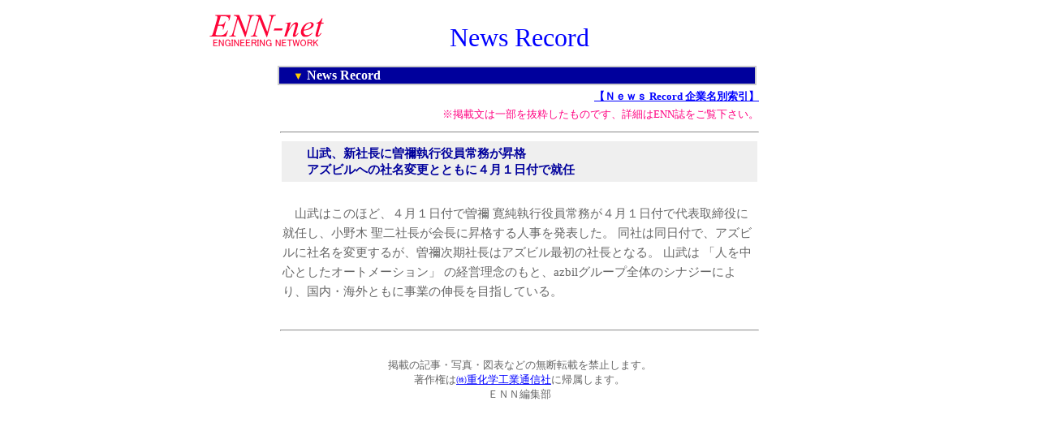

--- FILE ---
content_type: text/html
request_url: http://enn-net.com/news2012/120210d.htm
body_size: 9910
content:
<!DOCTYPE HTML PUBLIC "-//W3C//DTD HTML 4.01 Transitional//EN">
<HTML>
<HEAD>
<META name="keywords" content="エンジニアリング,プラント,メンテナンス,ＬＮＧ,ＣＡＤ,ＥＰＭ,ＣＭＭＳ,エネルギー,電力,化学,鉄鋼">
<META name="description" content="エンジニアリング､そしてメンテナンス産業のソリューションをロジックを持ってお届けします｡">
<TITLE>山武、新社長に曽禰執行役員常務が昇格│ENN-net News Record</TITLE>
<META name="GENERATOR" content="IBM WebSphere Homepage Builder V6.0.1 for Windows">
<META http-equiv="Content-Type" content="text/html; charset=Shift_JIS">
<META http-equiv="Content-Style-Type" content="text/css">
<META NAME=GENERATOR CONTENT="HOTALL Ver.6.0W">
<STYLE TYPE="text/css">
<!--
#menu {
  position : relative;
  cursor : hand;
}
#menu1 { position : relative ;}
#menu2 {
  position : relative;
  cursor : hand;
}
#menu3 {
  position : relative;
  cursor : hand;
}
#menu4 {
  position : relative;
  cursor : hand;
}
#rq {
  width : auto;
  height : auto;
  position : relative;
  z-index : auto;
  cursor : hand;
}
#t1 {
  position : relative;
  z-index : auto;
  cursor : hand;
}
#t2 {
  position : relative;
  z-index : auto;
  cursor : hand;
}
#t3 {
  position : relative;
  z-index : auto;
  cursor : hand;
}
#t4 {
  position : relative;
  z-index : auto;
  cursor : hand;
}
#t5 {
  position : relative;
  z-index : auto;
  cursor : hand;
}
#t6 {
  position : relative;
  z-index : auto;
  cursor : hand;
}
-->
</STYLE>
<SCRIPT LANGUAGE="JavaScript">
<!-- [db-soft script ver.1.00] 以下のスクリプトはHOTALL Ver.6.0Wによって作成されました。内容を変更すると正しく動作しない可能性があります。
function dBsftGoUrl(url) {
    if ( url != '') 
        window.location = url;
}
function dBsftUaCheck() {
    if(navigator.appName == "Netscape" && eval(navigator.appVersion.charAt(0)) >=4 )
        return 1;
    if (navigator.appName == "Microsoft Internet Explorer" && eval(navigator.appVersion.charAt(0)) >=4 )
        return 0;
    return -1;
}
function dBsftCharStyle(target, clr, sz, stl, bld, sp, undrln, ovln, lntg, blnk) {
    if (dBsftUaCheck() != 0 )
        return;
    var obj;
    if (typeof(target) == 'object')
        obj = target;
    else if (target == 'body')
        obj = window.document.body;
    else
        obj = document.all[target];
    if (obj == null)
        return;
    with (obj) {
        if (clr != '*dBNotApply*') {
            if (clr == 'null')
                style.color = '';
            else
                style.color = clr;
        }
        if (sz != '*dBNotApply*') {
            if (sz == 'null')
                style.fontSize = '';
            else
                style.fontSize = sz;
        }
        if (stl != -1) {
            if (stl == 0)
                style.fontStyle = '';
            if (stl == 1)
                style.fontStyle = 'normal';
            if (stl == 2)
                style.fontStyle = 'italic';
        }
        if (bld != -1) {
            if (bld == 0)
                style.fontWeight = '';
            if (bld == 1)
                style.fontWeight = 'normal';
            if (bld == 2)
                style.fontWeight = 'bold';
            if (bld == 3)
                style.fontWeight = 100;
            if (bld == 4)
                style.fontWeight = 200;
            if (bld == 5)
                style.fontWeight = 300;
            if (bld == 6)
                style.fontWeight = 400;
            if (bld == 7)
                style.fontWeight = 500;
            if (bld == 8)
                style.fontWeight = 600;
            if (bld == 9)
                style.fontWeight = 700;
            if (bld == 10)
                style.fontWeight = 800;
            if (bld == 11)
                style.fontWeight = 900;
        }
        if (sp != -1) {
            if (sp == 0)
                style.verticalAlign = '';
            if (sp == 1)
                style.verticalAlign = 'baseline';
            if (sp == 2)
                style.verticalAlign = 'super';
            if (sp == 3)
                style.verticalAlign = 'sub';
        }
        var deco = '';
        if (undrln == 1)
            deco += 'underline ';
        if (ovln == 1)
            deco += 'overline ';
        if (lntg == 1)
            deco += 'line-through ';
        if (blnk == 1)
            deco += 'blink ';
        if (deco == '')
            deco = 'none';
        style.textDecoration = deco;
    }
}
function dBsftOpenWindow(urlName, trgtName, isTool, isLocation, isDir, isStatus, isMenu, isScrl, isResize, isWidth, isHeight) {
    if (dBsftUaCheck() != 0)
        return;
    if (urlName != '') {
        if (trgtName == '')
            trgtName = '_self';
        var param = 'toolbar=' + isTool + ',location=' + isLocation + ',directories=' + isDir + ',status=' + isStatus + ',menubar=' + isMenu + ',scrollbars=' + isScrl + ',resizable=' + isResize;
        if (isWidth > 0)
            param += ',width=' + isWidth;
        if (isHeight > 0)
            param += ',height=' + isHeight;
        window.open(urlName, trgtName, param);
    }
}
function dBsftStatusMessage(msg) {
    window.status = msg;
    return true;
}
//-->
</SCRIPT>
</HEAD>
<BODY bgcolor="#ffffff" link="#0000ff" alink="#ff00ff" vlink="#0000ff" onload="dBsftCharStyle('menu1','*dBNotApply*','*dBNotApply*',-1,-1,-1,0,0,0,0); dBsftCharStyle('menu1','null','null',-1,-1,-1,0,0,0,0); dBsftCharStyle('menu2','*dBNotApply*','null',0,0,0,0,0,0,0); dBsftCharStyle('menu1','*dBNotApply*','null',0,0,0,0,0,0,0); dBsftCharStyle('menu','null','null',-1,-1,-1,0,0,0,0); dBsftCharStyle('menu2','null','*dBNotApply*',-1,-1,-1,0,0,0,0); dBsftCharStyle('menu3','null','*dBNotApply*',-1,-1,-1,0,0,0,0); dBsftCharStyle('menu4','null','*dBNotApply*',-1,-1,-1,0,0,0,0);">
<DIV ALIGN=CENTER>
<TABLE BORDER=0 CELLPADDING=0 WIDTH=780>

    <TR>
      <TD valign="middle" width="150" align="center"><IMG src="logo.gif" width="141" height="39" border="0"></TD>
      <TD align="CENTER" width="460" valign="bottom"><BR>
      <FONT color="#0000ff" size="6">News Record</FONT></TD>
      <TD ALIGN=RIGHT VALIGN=BOTTOM WIDTH=150></TD>
</TR>
<TR>
<TD COLSPAN=3>
      <DIV ALIGN=CENTER>
      <TABLE WIDTH=100%>

          <TR>
<TD ALIGN=CENTER>
            <TABLE border="0" cellpadding="0" width="728">
              
                <TR>
                  <TD align="center" width="700"></TD>
                </TR>
              </TABLE>
            </TD>
</TR>

      </TABLE>
      </DIV>
      </TD>
</TR>

</TABLE>
</DIV>
<DIV ALIGN=CENTER>
<TABLE BORDER=0 CELLPADDING=0 WIDTH=600>

    <TR>
      <TD align="left">
      <TABLE bgcolor="#cccccc" width="99%">
<TR>
            <TD bgcolor="#00009c" width="580" align="left"><FONT color="#ffcc00"><FONT color="#ffcc00"><B>　</B></FONT><FONT color="#ffcc00" size="-1"><B>▼</B></FONT></FONT><FONT color="#ffffff" size="3"><B> News Record</B></FONT></TD>
          </TR>
</TABLE>
      </TD>
    </TR>
    <TR>
      <TD align="left">
      <TABLE width="100%">
        
          
          
          
          
          
          
          
          
          
          
          
          
          
          
          <TR>
            <TD align="right" width="100%"><FONT color="#00009c" size="-1"><B><A href="../newslist.htm">【Ｎｅｗｓ Record 企業名別索引】</A></B></FONT></TD>
          </TR>
          <TR>
            <TD align="right" width="100%"><FONT size="-1" color="#ff0080">※掲載文は一部を抜粋したものです、詳細はENN誌をご覧下さい。</FONT></TD>
          </TR>
          <TR>
            <TD>
            <HR>
            <TABLE width="100%" bgcolor="#ffffff">
              <TBODY>
                <TR>
                  <TD bgcolor="#efefef" colspan="3" width="100%" style="line-height : 15pt;font-size : 11pt;" height="50"><B><FONT color="#00009c">　　<FONT color="#00009c"><FONT color="#00009c">山武、新社長に曽禰執行役員常務が昇格<BR>
                  　　アズビルへの社名変更とともに４月１日付で就任<BR>
                  </FONT></FONT></FONT></B></TD>
                </TR>
                <TR>
                  <TD bgcolor="#ffffff" colspan="3" width="100%" style="font-size : 11pt;line-height : 18px;">
                  <P class="MsoNormal" style="font-size : 11pt;line-height : 24px;"><FONT color="#666666"><BR>
                  　山武はこのほど、４月１日付で曽禰 寛純執行役員常務が４月１日付で代表取締役に就任し、小野木
                  聖二社長が会長に昇格する人事を発表した。 同社は同日付で、アズビルに社名を変更するが、曽禰次期社長はアズビル最初の社長となる。
                  山武は 「人を中心としたオートメーション」 の経営理念のもと、azbilグループ全体のシナジーにより、国内・海外ともに事業の伸長を目指している。</FONT><BR>
                  <BR>
                  </P>
                  </TD>
                </TR>
              </TBODY>
            </TABLE>
            <HR>
            </TD>
          </TR>
          <TR>
            <TD align="right"></TD>
          </TR>
        </TABLE>
      </TD>
    </TR>
    <TR>
<TD>
<DIV ALIGN=CENTER>
      <DIV ALIGN=CENTER CLASS="Section1"><FONT color="#000000" size="-1"><BR>
      </FONT></DIV>
      <DIV ALIGN=CENTER><FONT color="#666666" size="-1">掲載の記事・写真・図表などの無断転載を禁止します。</FONT><FONT size="-1"><BR>
      </FONT><FONT color="#666666" size="-1">著作権は</FONT><FONT size="-1"><A href="http://www.jkn.co.jp" target="_top">㈱重化学工業通信社</A></FONT><FONT color="#666666" size="-1">に帰属します。</FONT><FONT size="-1"><BR>
      </FONT><FONT color="#666666" size="-1">ＥＮＮ編集部</FONT><BR>
      <BR>
      <BR>
      </DIV>
      </DIV></TD>
</TR>
</TABLE>
</DIV>
</BODY>
</HTML>